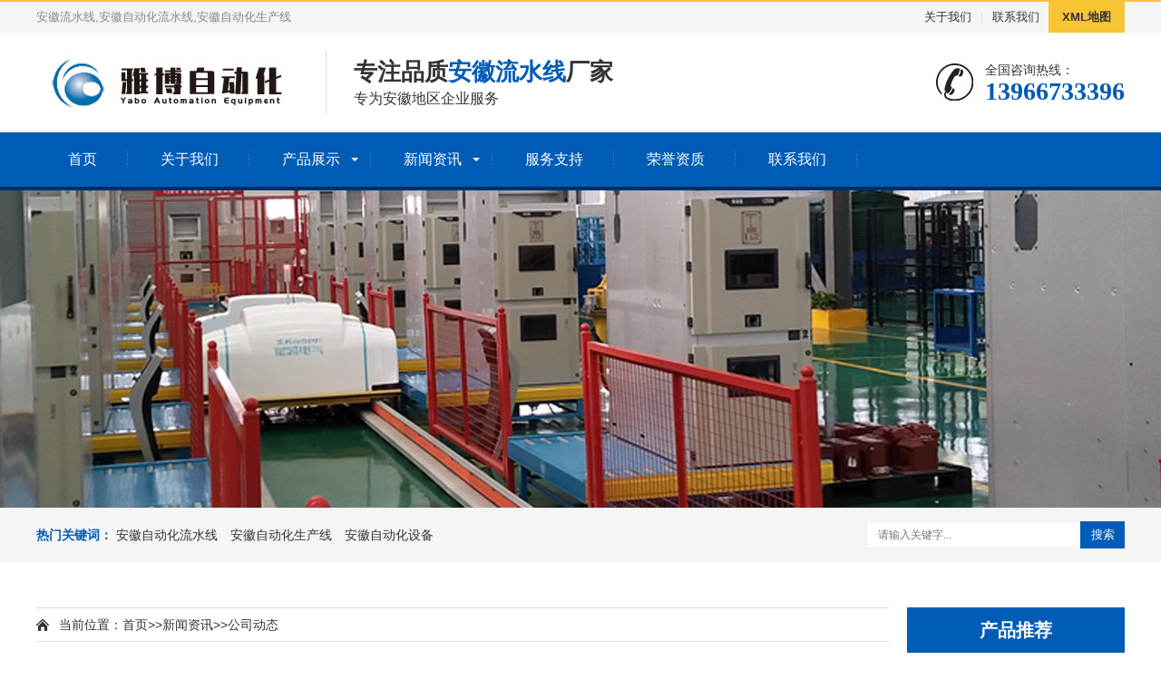

--- FILE ---
content_type: text/html
request_url: http://ahlsx.com/anhui/gongsi/99.html
body_size: 3805
content:
<!DOCTYPE html>
<html lang="zh-CN">
<head>
<meta charset="UTF-8">
<meta http-equiv="X-UA-Compatible" content="IE=Edge">
<meta name="renderer" content="webkit|ie-comp|ie-stand" />
<meta name="viewport" content="initial-scale=1.0, minimum-scale=1.0, maximum-scale=1.0, user-scalable=no">
<meta http-equiv="Cache-Control" content="no-transform"/>
<meta name="applicable-device" content="pc,wap">
<meta name="MobileOptimized" content="width"/>
<meta name="HandheldFriendly" content="true"/>
<title>安徽差速链流水线,安徽倍速链流水线雅博公司为你分析特点)图</title>
<meta name="keywords" content="安徽差速链流水线,安徽倍速链流水线">
<meta name="description" content="安徽差速链流水线,安徽倍速链流水线雅博公司为你分析特点)图安徽差速链流水线特点 安徽差速链流水线采用DQ912铝合金型材作为导轨">
<link rel="stylesheet" href="../../skin/css/animate.min.css">
<link rel="stylesheet" href="../../skin/css/swiper.min.css">
<link rel="stylesheet" href="../../skin/css/style.css">
<script src="../../skin/js/jquery.min.js"></script>
<script src="../../skin/js/wow.min.js"></script>
<script src="../../skin/js/swiper.min.js"></script>
<script src="../../skin/js/js.js"></script>
</head>
<body>
<div class="header">
 <div class="topbar">
 <div class="container">
 <ul>
 <li><a href="../about/index.html">关于我们</a></li>
 <li class="pipe">|</li>
 <li><a href="../lianxiwomen/index.html">联系我们</a></li>
 <li class="c"><a href="../../sitemap.xml" target="_blank">XML地图</a></li>
 </ul>
 <span>安徽流水线,安徽自动化流水线,安徽自动化生产线</span> </div>
 </div>
 <div class="container clearfix"> <a href="javascript:;" class="menu-btn"><span></span></a>
 <div class="logo img-center"><a href="99.html" title="安徽流水线,安徽自动化流水线,安徽自动化生产线按需定制"><img src="../../static/upload/image/20220913/1663032266780865.jpg" alt="安徽雅博自动化"></a></div>
 <div class="text"><strong>专注品质<span>安徽流水线</span>厂家</strong>专为安徽地区企业服务</div>
 <div class="tel">全国咨询热线：<strong>13966733396</strong></div>
 </div>
 <div class="nav">
 <div class="container">
 <ul>
 		<li><a href="../../anhui.html">首页</a></li>
		
  		<li {/pboot:if} >
          >
          <a href="../about/index.html">关于我们</a>
          <div class="dropdown-box">
            
           </div>
           </li>
  		
  		<li {/pboot:if} class="dropdown">
          <i class="arr"></i>>
          <a href="../products/index.html">产品展示</a>
          <div class="dropdown-box">
            
            <p><a href="../changguiliushuixian/index.html">安徽自动化流水线</a></p>
            
            <p><a href="../zidonghua/index.html">安徽自动化生产线</a></p>
            
            <p><a href="../zidonghuazp/index.html">安徽自动化设备</a></p>
            
           </div>
           </li>
  		
  		<li {/pboot:if} class="dropdown">
          <i class="arr"></i>>
          <a href="../news/index.html">新闻资讯</a>
          <div class="dropdown-box">
            
            <p><a href="index.html">公司动态</a></p>
            
            <p><a href="../hangye/index.html">行业资讯</a></p>
            
            <p><a href="../baike/index.html">行业百科</a></p>
            
           </div>
           </li>
  		
  		<li {/pboot:if} >
          >
          <a href="../service/index.html">服务支持</a>
          <div class="dropdown-box">
            
           </div>
           </li>
  		
  		<li {/pboot:if} >
          >
          <a href="../rongyu/index.html">荣誉资质</a>
          <div class="dropdown-box">
            
           </div>
           </li>
  		
  		<li {/pboot:if} >
          >
          <a href="../lianxiwomen/index.html">联系我们</a>
          <div class="dropdown-box">
            
           </div>
           </li>
  		
  </ul>
 </div>
 </div>
</div>

<div class="banner-sub" style="background-image: url(../../static/upload/image/20220913/1663075537267688.jpg);"></div>

<div class="yunu-sou" style="display: block">
 <div class="container clearfix">
 <div class="hot"> <strong>热门关键词：</strong>      <a href="../changguiliushuixian/index.html">安徽自动化流水线</a>  <a href="../zidonghua/index.html">安徽自动化生产线</a>  <a href="../zidonghuazp/index.html">安徽自动化设备</a> </div>
 <div class="hform">
 <form name="formsearch" id="searchform" action="http://www.ahlsx.com/anhui/search/" method="get">
 <input type="text" name="keyword" placeholder="请输入关键字...">
 <button type="submit">搜索</button>
 </form>

 </div>
 </div>
</div>
<div class="container">
  <div class="ct2 clearfix">
    <div class="ct2-sd ct2-sd-right">
      <div class="panel-sd">
        <div class="tit">产品推荐</div>
        <div class="bd">
          <ul class="list-3">
            
            <li><a href="../banlianliushuixian/113.html" title="安徽充电桩生产线">
              <div class="img-center"><img src="../../static/upload/image/20221002/1664670472613012.jpg" onerror="javascript:this.src='/skin/images/nopic.jpg';" alt="安徽充电桩生产线"></div>
              <div class="text">安徽充电桩生产线</div>
              </a> </li>
            
          </ul>
        </div>
      </div>
      <div class="panel-sd">
        <div class="tit">相关常见百科</div>
        <div class="bd">
          <ul class="list-7">
            
            <li><a href="../hangye/109.html" title="雅博动力滚筒流水线在各个行业中的运用"><span>1</span>雅博动力滚筒流水线在各个行业中的运用</a></li>
            
            <li><a href="108.html" title="安徽非标自动化流水线设计流程"><span>2</span>安徽非标自动化流水线设计流程</a></li>
            
            <li><a href="../baike/107.html" title="安徽水泵生产线，安徽水泵流水线流水线工厂建设方案"><span>3</span>安徽水泵生产线，安徽水泵流水线流水线工厂建设方案</a></li>
            
            <li><a href="99.html" title="安徽差速链流水线,安徽倍速链流水线雅博公司为你分析特点)图"><span>4</span>安徽差速链流水线,安徽倍速链流水线雅博公司为你分析特点)图</a></li>
            
            <li><a href="98.html" title="安徽自动化设备公司的实力应该从哪些角度关注"><span>5</span>安徽自动化设备公司的实力应该从哪些角度关注</a></li>
            
            <li><a href="../hangye/97.html" title="安徽自动化流水线，安徽]自动化生产线，安徽自动化装配线传动方式如何选择？"><span>6</span>安徽自动化流水线，安徽]自动化生产线，安徽自动化装配线传动方式如何选择？</a></li>
            
            <li><a href="../hangye/96.html" title="安徽自动化流水线，安徽自动化生产线，安徽自动化装配线有哪些作用"><span>7</span>安徽自动化流水线，安徽自动化生产线，安徽自动化装配线有哪些作用</a></li>
            
            <li><a href="../hangye/93.html" title="安徽减震器装配线，安徽减震器流水线，安徽减震器生产线技术协议范本"><span>8</span>安徽减震器装配线，安徽减震器流水线，安徽减震器生产线技术协议范本</a></li>
            
          </ul>
        </div>
      </div>
    </div>
    <div class="ct2-mn ct2-mn-left">
      <div class="position">当前位置：<a href="../index.html">首页</a>>><a href="../news/index.html">新闻资讯</a>>><a href="index.html">公司动态</a></div>
      <div class="content-title">
        <h1>安徽差速链流水线,安徽倍速链流水线雅博公司为你分析特点)图</h1>
        <p> <span>时间：2022-09-13 23:53:49</span> <span>点击：56次</span> </p>
      </div>
      <div class="content-body"><p>
    <br/>
</p>
<p style="margin-bottom: 5px; font-family: sans-serif; font-size: 16px; white-space: normal;">
    <img src="../../static/upload/image/20220913/1663084434423058.gif"/>
</p>
<p style="margin-bottom: 5px; font-family: sans-serif; font-size: 16px; white-space: normal;">
    <img src="../../static/upload/image/20220913/1663084435155980.gif"/>
</p>
<p style="margin-bottom: 5px; font-family: sans-serif; font-size: 16px; white-space: normal;">
    <img src="../../static/upload/image/20220913/1663084435207877.gif"/>
</p>
<p style="margin-bottom: 5px; font-family: sans-serif; font-size: 16px; white-space: normal;">
    <img src="../../static/upload/image/20220913/1663084436146307.gif"/>
</p>
<p style="margin-bottom: 5px; font-family: sans-serif; font-size: 16px; white-space: normal;">
    <br/>
</p>
<p>
    安徽差速链流水线,安徽倍速链流水线雅博公司为你分析特点)图
</p>
<p>
    <br/>
</p>
<p>
    安徽差速链流水线特点
</p>
<p>
    &nbsp; &nbsp;&nbsp;安徽差速链流水线采用DQ912铝合金型材作为导轨，以三倍速链条为传输介质，电动、气动控制相结合，整体运行处相对自由节拍状态，广泛应用于电视机、显示器、仪器仪表、空调、燃气具、摩托车配件、汽车配件等产品的装配、调试及检测作业。同时可与提升机或悬挂输送线[1]、自动搬运机械手组成立体交叉的循环生产系统。
</p>
<p>
    <br/>
</p>
<p>
    1.链式流水线是以链条作为牵引和承载体输送物料，链条可以采用普通的套筒滚子输送链，也可采用其它各种特种链条；
</p>
<p>
    2.采用特制铝型材制作，易于安装；&nbsp;
</p>
<p>
    3.结构美观，实用噪音低；&nbsp;
</p>
<p>
    84.多功能，自动化程度高。
</p>
<p>
    5.输送能力大，可承载较大的载荷；&nbsp;
</p>
<p>
    6.输送速度准确稳定，能保证精确的同步输送；&nbsp;
</p>
<p>
    7.易于实现积放输送，可用做装配生产线或作为物料的储存输送；&nbsp;
</p>
<p>
    8.可在各种恶劣的环境（高温、粉尘）下工作，性能可靠
</p>
<p style="margin-bottom: 5px; font-family: sans-serif; font-size: 16px; white-space: normal;">
    ；<br/>
</p>
<p>
    <br/>
</p></div>
      <ul class="content-exp">
        <li>上一篇：<a href="98.html">安徽自动化设备公司的实力应该从哪些角度关注</a></li>
        <li>下一篇：<a href="108.html">安徽非标自动化流水线设计流程</a></li>
      </ul>
    </div>
  </div>
</div>
<div class="footer">
 <div class="container clearfix">


 <div class="footer-info">
<p>电话： 13966733396 邮箱：sale@ahlsx.com 地址：安徽双凤开发区金源大道18号
安徽雅博自动化 <a href="https://beian.miit.gov.cn/" target="_blank" rel="nofollow">浙ICP备08003319号-2</a> <p>雅博断路器生产线,开关柜流水线,环网柜生产线,安徽流水线,安徽自动化流水线,安徽自动化生产线<a href="../../city.html">服务城市</a> </p>
</div>
 </div>
 <div class="footer-link">
 <div class="container"> <a href="../../anhui.html">网站首页</a> <span>|</span><a href="../about/index.html" target="_self">关于我们</a> <span>|</span><a href="../products/index.html" target="_self">产品展示</a> <span>|</span><a href="../news/index.html" target="_self">新闻资讯</a> <span>|</span><a href="../service/index.html" target="_self">服务支持</a> <span>|</span><a href="../rongyu/index.html" target="_self">荣誉资质</a> <span>|</span><a href="../lianxiwomen/index.html" target="_self">联系我们</a> </div>
 </div>
</div>


<script>
var _hmt = _hmt || [];
(function() {
  var hm = document.createElement("script");
  hm.src = "https://hm.baidu.com/hm.js?9b82e2d3addeb467032acbe642ee7365";
  var s = document.getElementsByTagName("script")[0]; 
  s.parentNode.insertBefore(hm, s);
})();
</script>


<div class="yunu-footer-fix">
 <ul class="clearfix">
 <li><a href="tel:13966733396"><i class="i1"></i>电话咨询</a></li>
 <li><a href="../products/index.html"><i class="i2"></i>产品展示</a></li>
 <li><a href="../news/index.html"><i class="i3"></i>新闻资讯</a></li>
 <li><a href="99.html"><i class="i4"></i>网站首页</a></li>
 </ul>
</div>
<script src='../../index.html?p=%252FDo%252Fvisits%252Fid%252F99' async='async'></script>
</body>
</html>


--- FILE ---
content_type: text/html
request_url: http://ahlsx.com/index.html?p=%252FDo%252Fvisits%252Fid%252F99
body_size: 5808
content:
<!DOCTYPE html>
<html lang="zh-CN">
<head>
<meta charset="UTF-8">
<meta http-equiv="X-UA-Compatible" content="IE=edge,chrome=1"/>
<meta name="renderer" content="webkit|ie-comp|ie-stand" />
<meta name="viewport" content="width=device-width, initial-scale=1.0, maximum-scale=1.0, user-scalable=0">
<meta http-equiv="Cache-Control" content="no-transform"/>
<meta name="applicable-device" content="pc">
<meta name="MobileOptimized" content="width"/>
<meta name="HandheldFriendly" content="true"/>
<title>断路器生产线,高压开关柜生产线,环网柜生产线流水线，安徽雅博-浙江雅博自动化设备有限公司</title>
<meta name="keywords" content="断路器流水线,高压开关柜生产线,环网柜输送线,装配线,流水线">
<meta name="description" content="安徽雅博电力自动化设备企业位于安徽省级开发区合肥市双凤开发区 ，是一个集科研开发、加工制造、经营销售为高压电气自动化生产技术方案解决企业。主要产品断路器流水线高压开关柜生产线环网柜输送线装配线流水线。">
<link rel="stylesheet" href="skin/css/animate.min.css">
<link rel="stylesheet" href="skin/css/swiper.min.css">
<link rel="stylesheet" href="skin/css/style.css">
<script src="skin/js/jquery.min.js"></script>
<script src="skin/js/wow.min.js"></script>
<script src="skin/js/swiper.min.js"></script>
<script src="skin/js/js.js"></script>
</head>
<body>
<div class="header">
 <div class="topbar">
 <div class="container">
 <ul>
 <li><a href="anhui/about/index.html">关于我们</a></li>
 <li class="pipe">|</li>
 <li><a href="anhui/lianxiwomen/index.html">联系我们</a></li>
 <li class="c"><a href="sitemap.xml" target="_blank">XML地图</a></li>
 </ul>
 <span>安徽流水线,安徽自动化流水线,安徽自动化生产线</span> </div>
 </div>
 <div class="container clearfix"> <a href="javascript:;" class="menu-btn"><span></span></a>
 <div class="logo img-center"><a href="index.html" title="安徽流水线,安徽自动化流水线,安徽自动化生产线按需定制"><img src="static/upload/image/20220913/1663032266780865.jpg" alt="安徽雅博自动化"></a></div>
 <div class="text"><strong>专注品质<span>安徽流水线</span>厂家</strong>专为安徽地区企业服务</div>
 <div class="tel">全国咨询热线：<strong>13966733396</strong></div>
 </div>
 <div class="nav">
 <div class="container">
 <ul>
 		<li><a href="anhui.html">首页</a></li>
		
  		<li {/pboot:if} >
          >
          <a href="anhui/about/index.html">关于我们</a>
          <div class="dropdown-box">
            
           </div>
           </li>
  		
  		<li {/pboot:if} class="dropdown">
          <i class="arr"></i>>
          <a href="anhui/products/index.html">产品展示</a>
          <div class="dropdown-box">
            
            <p><a href="anhui/changguiliushuixian/index.html">安徽自动化流水线</a></p>
            
            <p><a href="anhui/zidonghua/index.html">安徽自动化生产线</a></p>
            
            <p><a href="anhui/zidonghuazp/index.html">安徽自动化设备</a></p>
            
           </div>
           </li>
  		
  		<li {/pboot:if} class="dropdown">
          <i class="arr"></i>>
          <a href="anhui/news/index.html">新闻资讯</a>
          <div class="dropdown-box">
            
            <p><a href="anhui/gongsi/index.html">公司动态</a></p>
            
            <p><a href="anhui/hangye/index.html">行业资讯</a></p>
            
            <p><a href="anhui/baike/index.html">行业百科</a></p>
            
           </div>
           </li>
  		
  		<li {/pboot:if} >
          >
          <a href="anhui/service/index.html">服务支持</a>
          <div class="dropdown-box">
            
           </div>
           </li>
  		
  		<li {/pboot:if} >
          >
          <a href="anhui/rongyu/index.html">荣誉资质</a>
          <div class="dropdown-box">
            
           </div>
           </li>
  		
  		<li {/pboot:if} >
          >
          <a href="anhui/lianxiwomen/index.html">联系我们</a>
          <div class="dropdown-box">
            
           </div>
           </li>
  		
  </ul>
 </div>
 </div>
</div>
<div class="swiper-container banner">
  <div class="swiper-wrapper"> 
    <div class="swiper-slide" style="background-image: url(static/upload/image/20220914/1663085032112107.jpg);"></div>
    
    <div class="swiper-slide" style="background-image: url(static/upload/image/20220914/1663085127528042.jpg);"></div>
     </div>
  <div class="swiper-pagination"></div>
</div>
<div class="yunu-sou" style="display: block">
  <div class="container clearfix">
    <div class="hot"> <strong>热门关键词：</strong>  <a href="anhui/changguiliushuixian/index.html">安徽自动化流水线</a>  <a href="anhui/zidonghua/index.html">安徽自动化生产线</a>  <a href="anhui/zidonghuazp/index.html">安徽自动化设备</a> </div>
    <div class="hform">
      <form name="formsearch" id="searchform" action="http://www.ahlsx.com/anhui/search/" method="get">
        <input type="text" name="keyword" placeholder="请输入关键字...">
        <button type="submit">搜索</button>
      </form>
    </div>
  </div>
</div>
<div class="section">
  <div class="container clearfix">
    <div class="section-title wow fadeInUp"><small>按需定制 产品全面</small>满足安徽客户自动流水线需求</div>
    <div class="in-prd-cate wow fadeInUp"> 
      <dl>
        <dt><a href="anhui/changguiliushuixian/index.html">安徽自动化流水线</a></dt>
        <dd>
          <ul>
            
            <li><a href="anhui/beisulianliushuixian/index.html">倍速链流水线</a></li>
            
            <li><a href="anhui/pidailiushuixian/index.html">皮带流水线</a></li>
            
            <li><a href="anhui/banlianliushuixian/index.html">板链流水线</a></li>
            
            <li><a href="anhui/guntongliushuixian/index.html">滚筒流水线</a></li>
            
            <li><a href="anhui/xuangualiushuixian/index.html">悬挂流水线</a></li>
            
          </ul>
        </dd>
      </dl>
      
      <dl>
        <dt><a href="anhui/zidonghua/index.html">安徽自动化生产线</a></dt>
        <dd>
          <ul>
            
            <li><a href="anhui/images_46/index.html">断路器生产线</a></li>
            
            <li><a href="anhui/chelianggc/index.html">LNG气瓶生产线</a></li>
            
            <li><a href="anhui/chengtaoshuib/index.html">水泵装配流水线</a></li>
            
            <li><a href="anhui/chengtaodianji/index.html">电机生产流水线</a></li>
            
            <li><a href="anhui/huanwanggui/index.html">环网柜生产流水线</a></li>
            
            <li><a href="anhui/kongzhigui/index.html">控制柜生产流水线</a></li>
            
            <li><a href="anhui/bianyaqi/index.html">变压器生产线</a></li>
            
            <li><a href="anhui/gaoyakaiguan/index.html">高压开关柜生产线</a></li>
            
          </ul>
        </dd>
      </dl>
      
      <dl>
        <dt><a href="anhui/zidonghuazp/index.html">安徽自动化设备</a></dt>
        <dd>
          <ul>
            
            <li><a href="anhui/images_39/index.html">安徽助力机械手</a></li>
            
            <li><a href="anhui/images_40/index.html">安徽流水线专机</a></li>
            
          </ul>
        </dd>
      </dl>
       </div>
    <div class="in-prd-con wow fadeInUp">
      <ul class="list-1 clearfix">
        
        <li>
          <div class="wrap"> <a href="anhui/banlianliushuixian/113.html" title="安徽充电桩生产线" class="img-cover"><span style="background-image: url(static/upload/image/20221002/1664670472613012.jpg);"></span></a>
            <div class="text">
              <h4><a href="anhui/banlianliushuixian/113.html" title="安徽充电桩生产线">安徽充电桩生产线</a></h4>
              <p> <a href="http://wpa.qq.com/msgrd?v=3&uin=493335537&site=qq&menu=yes" target="_blank" class="bt">立即咨询</a> <a href="anhui/banlianliushuixian/113.html" title="安徽充电桩生产线" class="bt">查看详情</a> </p>
            </div>
          </div>
        </li>
        
        <li>
          <div class="wrap"> <a href="anhui/kongzhigui/118.html" title="安徽开关柜流水线" class="img-cover"><span style="background-image: url(static/upload/image/20220915/1663200121186522.jpg);"></span></a>
            <div class="text">
              <h4><a href="anhui/kongzhigui/118.html" title="安徽开关柜流水线">安徽开关柜流水线</a></h4>
              <p> <a href="http://wpa.qq.com/msgrd?v=3&uin=493335537&site=qq&menu=yes" target="_blank" class="bt">立即咨询</a> <a href="anhui/kongzhigui/118.html" title="安徽开关柜流水线" class="bt">查看详情</a> </p>
            </div>
          </div>
        </li>
        
        <li>
          <div class="wrap"> <a href="anhui/kongzhigui/117.html" title="安徽抽屉柜生产线" class="img-cover"><span style="background-image: url(static/upload/image/20220915/1663199760189800.jpg);"></span></a>
            <div class="text">
              <h4><a href="anhui/kongzhigui/117.html" title="安徽抽屉柜生产线">安徽抽屉柜生产线</a></h4>
              <p> <a href="http://wpa.qq.com/msgrd?v=3&uin=493335537&site=qq&menu=yes" target="_blank" class="bt">立即咨询</a> <a href="anhui/kongzhigui/117.html" title="安徽抽屉柜生产线" class="bt">查看详情</a> </p>
            </div>
          </div>
        </li>
        
        <li>
          <div class="wrap"> <a href="anhui/huanwanggui/116.html" title="安徽低压柜生产线" class="img-cover"><span style="background-image: url(static/upload/image/20220915/1663199315102541.jpg);"></span></a>
            <div class="text">
              <h4><a href="anhui/huanwanggui/116.html" title="安徽低压柜生产线">安徽低压柜生产线</a></h4>
              <p> <a href="http://wpa.qq.com/msgrd?v=3&uin=493335537&site=qq&menu=yes" target="_blank" class="bt">立即咨询</a> <a href="anhui/huanwanggui/116.html" title="安徽低压柜生产线" class="bt">查看详情</a> </p>
            </div>
          </div>
        </li>
        
        <li>
          <div class="wrap"> <a href="anhui/huanwanggui/115.html" title="安徽环网柜生产线" class="img-cover"><span style="background-image: url(static/upload/image/20220915/1663199000165223.jpg);"></span></a>
            <div class="text">
              <h4><a href="anhui/huanwanggui/115.html" title="安徽环网柜生产线">安徽环网柜生产线</a></h4>
              <p> <a href="http://wpa.qq.com/msgrd?v=3&uin=493335537&site=qq&menu=yes" target="_blank" class="bt">立即咨询</a> <a href="anhui/huanwanggui/115.html" title="安徽环网柜生产线" class="bt">查看详情</a> </p>
            </div>
          </div>
        </li>
        
        <li>
          <div class="wrap"> <a href="anhui/banlianliushuixian/112.html" title="安徽板链线" class="img-cover"><span style="background-image: url(static/upload/image/20220914/1663107825108426.jpg);"></span></a>
            <div class="text">
              <h4><a href="anhui/banlianliushuixian/112.html" title="安徽板链线">安徽板链线</a></h4>
              <p> <a href="http://wpa.qq.com/msgrd?v=3&uin=493335537&site=qq&menu=yes" target="_blank" class="bt">立即咨询</a> <a href="anhui/banlianliushuixian/112.html" title="安徽板链线" class="bt">查看详情</a> </p>
            </div>
          </div>
        </li>
        
      </ul>
    </div>
  </div>
</div>

<div class="section bg2">
  <div class="container">
    <div class="section-title wow fadeInUp"><small>专业专注安徽流水线设计、制造及管理经验</small>可靠、高效、智能的安徽自动化流水线方案</div>
    <ul class="in-rz clearfix wow fadeInUp">
      <li>
        <div class="wrap">
          <div class="inner">
            <p>20年行业经验、专注于流水线设备</p>
          </div>
        </div>
      </li>
      <li>
        <div class="wrap">
          <div class="inner">
            <p>专业团队、完善服务体系</p>
          </div>
        </div>
      </li>
      <li>
        <div class="wrap">
          <div class="inner">
            <p>不懈努力用户信赖，产品畅销国内外</p>
          </div>
        </div>
      </li>
      <li>
        <div class="wrap">
          <div class="inner">
            <p>测量,设计,制作,安装及售后服务</p>
          </div>
        </div>
      </li>
      <li>
        <div class="wrap">
          <div class="inner">
            <p>优良品质、合理价格、完善服务</p>
          </div>
        </div>
      </li>
      <li>
        <div class="wrap">
          <div class="inner">
            <p>根据客户需要，个性化设计制造</p>
          </div>
        </div>
      </li>
    </ul>
    <div class="in-rz-tel wow fadeInUp">
      <p>现在向雅博自动化进行咨询了解：<strong>13966733396</strong></p>
      <a href="http://wpa.qq.com/msgrd?v=3&uin=493335537&site=qq&menu=yes" target="_blank" class="btn">在线咨询</a> </div>
  </div>
</div>
<div class="section bg3">
  <div class="container">
    <div class="section-title wow fadeInUp"><small>安徽流水线,安徽自动化流水线,安徽自动化生产线</small>精心制作，严格检验</div>
    <dl class="in-about clearfix wow fadeInUp">
      <dt class="img-center"><img src="static/upload/image/20220913/1663074632733800.jpg" alt=""></dt>
      <dd>
        <h4>安徽雅博自动化<small></small></h4>
        <p> 安徽雅博电力自动化设备企业位于省级开发区双凤开发区 ，是一个集科研开发、加工制造、经营销售安徽流水线,安徽自动化流水线,安徽自动化生产线,高低压断路器装配线生产线,高低压开关柜及环网柜装配线流水线技术方案解决企业。长期以来公司始终坚持“以市场为导向，适应性开发与战略性开发并举，产学研相结合”的方针，走出了一条具有科立特色的自主创新之路。产品广泛应用于开关柜及电力设备等各个领域。由于我们设计技术的全面和对口...</p>
        <a href="anhui/about/index.html" class="more">查看更多</a>  </dd>
    </dl>
  </div>
</div>
<div class="section">
  <div class="container">
    <div class="in-news clearfix">
      <div class="item wow fadeInUp"> 
        <div class="tit"> <a href="anhui/gongsi/index.html" class="more">more +</a> 公司动态</div>
        
        
        <div class="img-center"> <a href="anhui/gongsi/99.html" title="安徽差速链流水线,安徽倍速链流水线雅博公司为你分析特点)图"><img src="static/upload/image/20220913/1663084434423058.gif" onerror="javascript:this.src='/skin/images/nopic.jpg';" alt=""></a></div>
        
        <div class="list">
          <ul>
            
            <li><a href="anhui/gongsi/108.html" title="安徽非标自动化流水线设计流程">安徽非标自动化流水线设计流程</a></li>
            
            <li><a href="anhui/gongsi/99.html" title="安徽差速链流水线,安徽倍速链流水线雅博公司为你分析特点)图">安徽差速链流水线,安徽倍速链流水线雅博公司为你分析特点)图</a></li>
            
            <li><a href="anhui/gongsi/98.html" title="安徽自动化设备公司的实力应该从哪些角度关注">安徽自动化设备公司的实力应该从哪些角度关注</a></li>
            
          </ul>
          <a href="anhui/gongsi/index.html" class="btn">查看更多</a> </div>
         </div>
      <div class="item wow fadeInUp"> 
        <div class="tit"> <a href="anhui/hangye/index.html" class="more">more +</a> 行业资讯</div>
        
        
        <div class="img-center"> <a href="anhui/hangye/109.html" title="雅博动力滚筒流水线在各个行业中的运用"><img src="static/upload/image/20220914/1663091239481929.gif" onerror="javascript:this.src='/skin/images/nopic.jpg';" alt=""></a></div>
        
        <div class="list">
          <ul>
            
            <li><a href="anhui/hangye/109.html" title="雅博动力滚筒流水线在各个行业中的运用">雅博动力滚筒流水线在各个行业中的运用</a></li>
            
            <li><a href="anhui/hangye/97.html" title="安徽自动化流水线，安徽]自动化生产线，安徽自动化装配线传动方式如何选择？">安徽自动化流水线，安徽]自动化生产线，安徽自动化装配线传动方式如何选择？</a></li>
            
            <li><a href="anhui/hangye/96.html" title="安徽自动化流水线，安徽自动化生产线，安徽自动化装配线有哪些作用">安徽自动化流水线，安徽自动化生产线，安徽自动化装配线有哪些作用</a></li>
            
            <li><a href="anhui/hangye/93.html" title="安徽减震器装配线，安徽减震器流水线，安徽减震器生产线技术协议范本">安徽减震器装配线，安徽减震器流水线，安徽减震器生产线技术协议范本</a></li>
            
          </ul>
          <a href="anhui/hangye/index.html" class="btn">查看更多</a> </div>
         </div>
      <div class="item wow fadeInUp"> 
        <div class="tit">行业百科</div>
        
        <div class="in-ask">
          <div id="marquee">
            <ul>
              
              <li> <a href="anhui/baike/107.html" title="安徽水泵生产线，安徽水泵流水线流水线工厂建设方案">
                <h4>安徽水泵生产线，安徽水泵流水线流水线工厂建设方案</h4>
                <p>1,安徽水泵生产线（流水线,装配线）作用生产能力相对稳定。自动加工系统由一自或多台机床组成，发生故障时，有降级运转的能力，物料传送系统也有自行绕过故障机床的能力。设备利用率高。一组机床编入组装线后，产量比这组机床在分散单机作业时的产量提高数倍。在制品减少80%左右。产品质量高。零件在加工过程中，装卸一次完成，加工精度嵩，加工形式稳定。...</p>
                </a> </li>
              
            </ul>
          </div>
        </div>
      </div>
    </div>
  </div>
</div>
<div class="section" style="padding-top: 0;">
  <div class="container">
    <div class="yunu-link">
      <h4>友情链接 <small>/ LINKS</small></h4>
      <ul class="clearfix">
        
		
    <li><a href="beijing.html">北京</a></li>
    
    <li><a href="tianjin.html">天津</a></li>
    
    <li><a href="shijiazhuang.html">石家庄</a></li>
    
    <li><a href="baoding.html">保定</a></li>
    
    <li><a href="langfang.html">廊坊</a></li>
    
    <li><a href="shanghai.html">上海</a></li>
    
    <li><a href="nanjing2.html">南京</a></li>
    
    <li><a href="wuxi.html">无锡</a></li>
    
    <li><a href="xuzhou.html">徐州</a></li>
    
    <li><a href="changzhou2.html">常州</a></li>
    
    <li><a href="suzhou2.html">苏州</a></li>
    
    <li><a href="nantong.html">南通</a></li>
    
    <li><a href="yancheng.html">盐城</a></li>
    
    <li><a href="zhejiang.html">浙江</a></li>
    
    <li><a href="anhui.html">安徽</a></li>
    
    <li><a href="shandong.html">山东</a></li>
    
    <li><a href="jinan.html">济南</a></li>
    
    <li><a href="qingdao.html">青岛</a></li>
    
    <li><a href="dongying.html">东营</a></li>
    
    <li><a href="yantai.html">烟台</a></li>
    
    <li><a href="weifang.html">潍坊</a></li>
    
    <li><a href="weihai.html">威海</a></li>
    
    <li><a href="rizhao.html">日照</a></li>
    
    <li><a href="linyi.html">临沂</a></li>
    
    <li><a href="chongqing.html">重庆</a></li>
    
    <li><a href="taiyuan.html">太原</a></li>
    
    <li><a href="shenyang.html">沈阳</a></li>
    
    <li><a href="dalian.html">大连</a></li>
    
    <li><a href="changchun.html">长春</a></li>
    
    <li><a href="fuzhou.html">福州</a></li>
    
    <li><a href="xiamen.html">厦门</a></li>
    
    <li><a href="nanchang.html">南昌</a></li>
    
    <li><a href="zhengzhou.html">郑州</a></li>
    
    <li><a href="changsha.html">长沙</a></li>
    
    <li><a href="chengdu.html">成都</a></li>
    
    <li><a href="xian.html">西安</a></li>
    
    <li><a href="quanzhou2.html">泉州</a></li>
    
<li><a href="http://www.yllsx.com"  target="_blank">雅龙流水线</a></li>
<li><a href="http://www.ahylzn.com/"  target="_blank">雅龙智能</a></li>
      </ul>
    </div>
  </div>
 
</div>
<div class="footer">
 <div class="container clearfix">


 <div class="footer-info">
<p>电话： 13966733396 邮箱：sale@ahlsx.com 地址：安徽双凤开发区金源大道18号
安徽雅博自动化 <a href="https://beian.miit.gov.cn/" target="_blank" rel="nofollow">浙ICP备08003319号-2</a> <p>雅博断路器生产线,开关柜流水线,环网柜生产线,安徽流水线,安徽自动化流水线,安徽自动化生产线<a href="city.html">服务城市</a> </p>
</div>
 </div>
 <div class="footer-link">
 <div class="container"> <a href="anhui.html">网站首页</a> <span>|</span><a href="anhui/about/index.html" target="_self">关于我们</a> <span>|</span><a href="anhui/products/index.html" target="_self">产品展示</a> <span>|</span><a href="anhui/news/index.html" target="_self">新闻资讯</a> <span>|</span><a href="anhui/service/index.html" target="_self">服务支持</a> <span>|</span><a href="anhui/rongyu/index.html" target="_self">荣誉资质</a> <span>|</span><a href="anhui/lianxiwomen/index.html" target="_self">联系我们</a> </div>
 </div>
</div>


<script>
var _hmt = _hmt || [];
(function() {
  var hm = document.createElement("script");
  hm.src = "https://hm.baidu.com/hm.js?9b82e2d3addeb467032acbe642ee7365";
  var s = document.getElementsByTagName("script")[0]; 
  s.parentNode.insertBefore(hm, s);
})();
</script>


<div class="yunu-footer-fix">
 <ul class="clearfix">
 <li><a href="tel:13966733396"><i class="i1"></i>电话咨询</a></li>
 <li><a href="anhui/products/index.html"><i class="i2"></i>产品展示</a></li>
 <li><a href="anhui/news/index.html"><i class="i3"></i>新闻资讯</a></li>
 <li><a href="index.html"><i class="i4"></i>网站首页</a></li>
 </ul>
</div> 
<script src="skin/js/jquery.kxbdMarquee.js"></script> 
<script>
 var banner = new Swiper('.banner', {
 navigation: {
  prevEl: '.banner .swiper-button-prev',
  nextEl: '.banner .swiper-button-next'
 },
 pagination: {
  el: '.banner .swiper-pagination',
  clickable: true
 }
 });

 $('#marquee').kxbdMarquee({direction: 'up', isEqual: false, scrollDelay: 50});

 tabsSwiper('.hy-menu', '.hy-con');
 function tabsSwiper(menu, con) {
 var swiper = new Swiper(con, {
  speed: 500,
  spaceBetween: 20,
  on: {
  slideChangeTransitionStart: function () {
   $(menu).find('li').eq(this.activeIndex).addClass('active').siblings().removeClass('active');
  }
  }
 });
 $(menu).on('click', 'li', function (e) {
  $(this).addClass('active').siblings().removeClass('active');
  swiper.slideTo($(this).index());
 });
 }
</script>
</body>
</html>